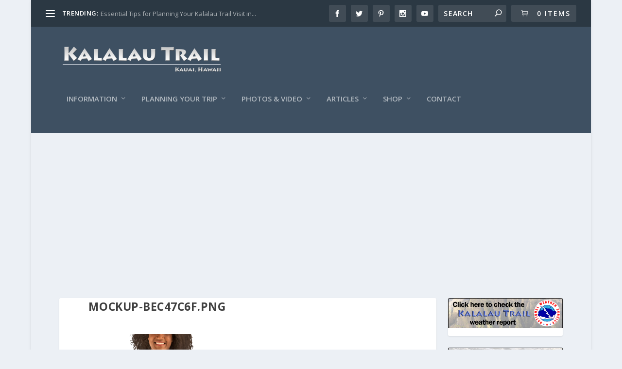

--- FILE ---
content_type: text/html; charset=UTF-8
request_url: https://kalalautrail.com/?attachment_id=5043
body_size: 15704
content:
<!DOCTYPE html>
<!--[if IE 6]>
<html id="ie6" lang="en-US">
<![endif]-->
<!--[if IE 7]>
<html id="ie7" lang="en-US">
<![endif]-->
<!--[if IE 8]>
<html id="ie8" lang="en-US">
<![endif]-->
<!--[if !(IE 6) | !(IE 7) | !(IE 8)  ]><!-->
<html lang="en-US">
<!--<![endif]-->
<head>
	<meta charset="UTF-8" />
			
	<meta http-equiv="X-UA-Compatible" content="IE=edge">
	<link rel="pingback" href="https://kalalautrail.com/xmlrpc.php" />

		<!--[if lt IE 9]>
	<script src="https://kalalautrail.com/wp-content/themes/Extra/scripts/ext/html5.js" type="text/javascript"></script>
	<![endif]-->

	<script type="text/javascript">
		document.documentElement.className = 'js';
	</script>

	<meta name='robots' content='index, follow, max-image-preview:large, max-snippet:-1, max-video-preview:-1' />
<script>window._wca = window._wca || [];</script>
<script type="text/javascript">
			let jqueryParams=[],jQuery=function(r){return jqueryParams=[...jqueryParams,r],jQuery},$=function(r){return jqueryParams=[...jqueryParams,r],$};window.jQuery=jQuery,window.$=jQuery;let customHeadScripts=!1;jQuery.fn=jQuery.prototype={},$.fn=jQuery.prototype={},jQuery.noConflict=function(r){if(window.jQuery)return jQuery=window.jQuery,$=window.jQuery,customHeadScripts=!0,jQuery.noConflict},jQuery.ready=function(r){jqueryParams=[...jqueryParams,r]},$.ready=function(r){jqueryParams=[...jqueryParams,r]},jQuery.load=function(r){jqueryParams=[...jqueryParams,r]},$.load=function(r){jqueryParams=[...jqueryParams,r]},jQuery.fn.ready=function(r){jqueryParams=[...jqueryParams,r]},$.fn.ready=function(r){jqueryParams=[...jqueryParams,r]};</script>
	<!-- This site is optimized with the Yoast SEO Premium plugin v25.7.1 (Yoast SEO v25.7) - https://yoast.com/wordpress/plugins/seo/ -->
	<title>mockup-bec47c6f.png - Kalalau Trail</title>
	<link rel="canonical" href="https://kalalautrail.com/" />
	<meta property="og:locale" content="en_US" />
	<meta property="og:type" content="article" />
	<meta property="og:title" content="mockup-bec47c6f.png - Kalalau Trail" />
	<meta property="og:url" content="https://kalalautrail.com/" />
	<meta property="og:site_name" content="Kalalau Trail" />
	<meta property="article:publisher" content="https://www.facebook.com/kalalautrail/" />
	<meta property="og:image" content="https://kalalautrail.com" />
	<meta property="og:image:width" content="1000" />
	<meta property="og:image:height" content="1000" />
	<meta property="og:image:type" content="image/png" />
	<meta name="twitter:card" content="summary_large_image" />
	<meta name="twitter:site" content="@kalalautrail" />
	<script type="application/ld+json" class="yoast-schema-graph">{"@context":"https://schema.org","@graph":[{"@type":"WebPage","@id":"https://kalalautrail.com/","url":"https://kalalautrail.com/","name":"mockup-bec47c6f.png - Kalalau Trail","isPartOf":{"@id":"https://kalalautrail.com/#website"},"primaryImageOfPage":{"@id":"https://kalalautrail.com/#primaryimage"},"image":{"@id":"https://kalalautrail.com/#primaryimage"},"thumbnailUrl":"https://kalalautrail.com/wp-content/uploads/2020/03/mockup-bec47c6f.png","datePublished":"2020-03-27T21:08:44+00:00","breadcrumb":{"@id":"https://kalalautrail.com/#breadcrumb"},"inLanguage":"en-US","potentialAction":[{"@type":"ReadAction","target":["https://kalalautrail.com/"]}]},{"@type":"ImageObject","inLanguage":"en-US","@id":"https://kalalautrail.com/#primaryimage","url":"https://kalalautrail.com/wp-content/uploads/2020/03/mockup-bec47c6f.png","contentUrl":"https://kalalautrail.com/wp-content/uploads/2020/03/mockup-bec47c6f.png","width":1000,"height":1000},{"@type":"BreadcrumbList","@id":"https://kalalautrail.com/#breadcrumb","itemListElement":[{"@type":"ListItem","position":1,"name":"Home","item":"https://kalalautrail.com/"},{"@type":"ListItem","position":2,"name":"Kalalau Trail Ladies&#8217; short sleeve t-shirt &#8211; Flower design","item":"https://kalalautrail.com/product/ladies-short-sleeve-t-shirt-flower-design/"},{"@type":"ListItem","position":3,"name":"mockup-bec47c6f.png"}]},{"@type":"WebSite","@id":"https://kalalautrail.com/#website","url":"https://kalalautrail.com/","name":"Kalalau Trail","description":"Guide to visiting The Kalalau Trail","publisher":{"@id":"https://kalalautrail.com/#organization"},"potentialAction":[{"@type":"SearchAction","target":{"@type":"EntryPoint","urlTemplate":"https://kalalautrail.com/?s={search_term_string}"},"query-input":{"@type":"PropertyValueSpecification","valueRequired":true,"valueName":"search_term_string"}}],"inLanguage":"en-US"},{"@type":"Organization","@id":"https://kalalautrail.com/#organization","name":"KalalauTrail.com","url":"https://kalalautrail.com/","logo":{"@type":"ImageObject","inLanguage":"en-US","@id":"https://kalalautrail.com/#/schema/logo/image/","url":"https://kalalautrail.com/wp-content/uploads/2019/06/Kalalau-Logo-500.png","contentUrl":"https://kalalautrail.com/wp-content/uploads/2019/06/Kalalau-Logo-500.png","width":500,"height":165,"caption":"KalalauTrail.com"},"image":{"@id":"https://kalalautrail.com/#/schema/logo/image/"},"sameAs":["https://www.facebook.com/kalalautrail/","https://x.com/kalalautrail","https://www.instagram.com/kalalautrail/","https://www.pinterest.com/kalalautrail/"]}]}</script>
	<!-- / Yoast SEO Premium plugin. -->


<link rel='dns-prefetch' href='//stats.wp.com' />
<link rel='dns-prefetch' href='//www.googletagmanager.com' />
<link rel='dns-prefetch' href='//fonts.googleapis.com' />
<link rel='dns-prefetch' href='//pagead2.googlesyndication.com' />
<link rel="alternate" type="application/rss+xml" title="Kalalau Trail &raquo; Feed" href="https://kalalautrail.com/feed/" />
<link rel="alternate" type="application/rss+xml" title="Kalalau Trail &raquo; Comments Feed" href="https://kalalautrail.com/comments/feed/" />
<link rel="alternate" type="application/rss+xml" title="Kalalau Trail &raquo; mockup-bec47c6f.png Comments Feed" href="https://kalalautrail.com/?attachment_id=5043/feed/" />
<meta content="Extra v.4.27.4" name="generator"/><link rel='stylesheet' id='wp-block-library-css' href='https://kalalautrail.com/wp-includes/css/dist/block-library/style.min.css?ver=6.8.3' type='text/css' media='all' />
<style id='wp-block-library-theme-inline-css' type='text/css'>
.wp-block-audio :where(figcaption){color:#555;font-size:13px;text-align:center}.is-dark-theme .wp-block-audio :where(figcaption){color:#ffffffa6}.wp-block-audio{margin:0 0 1em}.wp-block-code{border:1px solid #ccc;border-radius:4px;font-family:Menlo,Consolas,monaco,monospace;padding:.8em 1em}.wp-block-embed :where(figcaption){color:#555;font-size:13px;text-align:center}.is-dark-theme .wp-block-embed :where(figcaption){color:#ffffffa6}.wp-block-embed{margin:0 0 1em}.blocks-gallery-caption{color:#555;font-size:13px;text-align:center}.is-dark-theme .blocks-gallery-caption{color:#ffffffa6}:root :where(.wp-block-image figcaption){color:#555;font-size:13px;text-align:center}.is-dark-theme :root :where(.wp-block-image figcaption){color:#ffffffa6}.wp-block-image{margin:0 0 1em}.wp-block-pullquote{border-bottom:4px solid;border-top:4px solid;color:currentColor;margin-bottom:1.75em}.wp-block-pullquote cite,.wp-block-pullquote footer,.wp-block-pullquote__citation{color:currentColor;font-size:.8125em;font-style:normal;text-transform:uppercase}.wp-block-quote{border-left:.25em solid;margin:0 0 1.75em;padding-left:1em}.wp-block-quote cite,.wp-block-quote footer{color:currentColor;font-size:.8125em;font-style:normal;position:relative}.wp-block-quote:where(.has-text-align-right){border-left:none;border-right:.25em solid;padding-left:0;padding-right:1em}.wp-block-quote:where(.has-text-align-center){border:none;padding-left:0}.wp-block-quote.is-large,.wp-block-quote.is-style-large,.wp-block-quote:where(.is-style-plain){border:none}.wp-block-search .wp-block-search__label{font-weight:700}.wp-block-search__button{border:1px solid #ccc;padding:.375em .625em}:where(.wp-block-group.has-background){padding:1.25em 2.375em}.wp-block-separator.has-css-opacity{opacity:.4}.wp-block-separator{border:none;border-bottom:2px solid;margin-left:auto;margin-right:auto}.wp-block-separator.has-alpha-channel-opacity{opacity:1}.wp-block-separator:not(.is-style-wide):not(.is-style-dots){width:100px}.wp-block-separator.has-background:not(.is-style-dots){border-bottom:none;height:1px}.wp-block-separator.has-background:not(.is-style-wide):not(.is-style-dots){height:2px}.wp-block-table{margin:0 0 1em}.wp-block-table td,.wp-block-table th{word-break:normal}.wp-block-table :where(figcaption){color:#555;font-size:13px;text-align:center}.is-dark-theme .wp-block-table :where(figcaption){color:#ffffffa6}.wp-block-video :where(figcaption){color:#555;font-size:13px;text-align:center}.is-dark-theme .wp-block-video :where(figcaption){color:#ffffffa6}.wp-block-video{margin:0 0 1em}:root :where(.wp-block-template-part.has-background){margin-bottom:0;margin-top:0;padding:1.25em 2.375em}
</style>
<link rel='stylesheet' id='mediaelement-css' href='https://kalalautrail.com/wp-includes/js/mediaelement/mediaelementplayer-legacy.min.css?ver=4.2.17' type='text/css' media='all' />
<link rel='stylesheet' id='wp-mediaelement-css' href='https://kalalautrail.com/wp-includes/js/mediaelement/wp-mediaelement.min.css?ver=6.8.3' type='text/css' media='all' />
<style id='jetpack-sharing-buttons-style-inline-css' type='text/css'>
.jetpack-sharing-buttons__services-list{display:flex;flex-direction:row;flex-wrap:wrap;gap:0;list-style-type:none;margin:5px;padding:0}.jetpack-sharing-buttons__services-list.has-small-icon-size{font-size:12px}.jetpack-sharing-buttons__services-list.has-normal-icon-size{font-size:16px}.jetpack-sharing-buttons__services-list.has-large-icon-size{font-size:24px}.jetpack-sharing-buttons__services-list.has-huge-icon-size{font-size:36px}@media print{.jetpack-sharing-buttons__services-list{display:none!important}}.editor-styles-wrapper .wp-block-jetpack-sharing-buttons{gap:0;padding-inline-start:0}ul.jetpack-sharing-buttons__services-list.has-background{padding:1.25em 2.375em}
</style>
<style id='global-styles-inline-css' type='text/css'>
:root{--wp--preset--aspect-ratio--square: 1;--wp--preset--aspect-ratio--4-3: 4/3;--wp--preset--aspect-ratio--3-4: 3/4;--wp--preset--aspect-ratio--3-2: 3/2;--wp--preset--aspect-ratio--2-3: 2/3;--wp--preset--aspect-ratio--16-9: 16/9;--wp--preset--aspect-ratio--9-16: 9/16;--wp--preset--color--black: #000000;--wp--preset--color--cyan-bluish-gray: #abb8c3;--wp--preset--color--white: #ffffff;--wp--preset--color--pale-pink: #f78da7;--wp--preset--color--vivid-red: #cf2e2e;--wp--preset--color--luminous-vivid-orange: #ff6900;--wp--preset--color--luminous-vivid-amber: #fcb900;--wp--preset--color--light-green-cyan: #7bdcb5;--wp--preset--color--vivid-green-cyan: #00d084;--wp--preset--color--pale-cyan-blue: #8ed1fc;--wp--preset--color--vivid-cyan-blue: #0693e3;--wp--preset--color--vivid-purple: #9b51e0;--wp--preset--gradient--vivid-cyan-blue-to-vivid-purple: linear-gradient(135deg,rgba(6,147,227,1) 0%,rgb(155,81,224) 100%);--wp--preset--gradient--light-green-cyan-to-vivid-green-cyan: linear-gradient(135deg,rgb(122,220,180) 0%,rgb(0,208,130) 100%);--wp--preset--gradient--luminous-vivid-amber-to-luminous-vivid-orange: linear-gradient(135deg,rgba(252,185,0,1) 0%,rgba(255,105,0,1) 100%);--wp--preset--gradient--luminous-vivid-orange-to-vivid-red: linear-gradient(135deg,rgba(255,105,0,1) 0%,rgb(207,46,46) 100%);--wp--preset--gradient--very-light-gray-to-cyan-bluish-gray: linear-gradient(135deg,rgb(238,238,238) 0%,rgb(169,184,195) 100%);--wp--preset--gradient--cool-to-warm-spectrum: linear-gradient(135deg,rgb(74,234,220) 0%,rgb(151,120,209) 20%,rgb(207,42,186) 40%,rgb(238,44,130) 60%,rgb(251,105,98) 80%,rgb(254,248,76) 100%);--wp--preset--gradient--blush-light-purple: linear-gradient(135deg,rgb(255,206,236) 0%,rgb(152,150,240) 100%);--wp--preset--gradient--blush-bordeaux: linear-gradient(135deg,rgb(254,205,165) 0%,rgb(254,45,45) 50%,rgb(107,0,62) 100%);--wp--preset--gradient--luminous-dusk: linear-gradient(135deg,rgb(255,203,112) 0%,rgb(199,81,192) 50%,rgb(65,88,208) 100%);--wp--preset--gradient--pale-ocean: linear-gradient(135deg,rgb(255,245,203) 0%,rgb(182,227,212) 50%,rgb(51,167,181) 100%);--wp--preset--gradient--electric-grass: linear-gradient(135deg,rgb(202,248,128) 0%,rgb(113,206,126) 100%);--wp--preset--gradient--midnight: linear-gradient(135deg,rgb(2,3,129) 0%,rgb(40,116,252) 100%);--wp--preset--font-size--small: 13px;--wp--preset--font-size--medium: 20px;--wp--preset--font-size--large: 36px;--wp--preset--font-size--x-large: 42px;--wp--preset--spacing--20: 0.44rem;--wp--preset--spacing--30: 0.67rem;--wp--preset--spacing--40: 1rem;--wp--preset--spacing--50: 1.5rem;--wp--preset--spacing--60: 2.25rem;--wp--preset--spacing--70: 3.38rem;--wp--preset--spacing--80: 5.06rem;--wp--preset--shadow--natural: 6px 6px 9px rgba(0, 0, 0, 0.2);--wp--preset--shadow--deep: 12px 12px 50px rgba(0, 0, 0, 0.4);--wp--preset--shadow--sharp: 6px 6px 0px rgba(0, 0, 0, 0.2);--wp--preset--shadow--outlined: 6px 6px 0px -3px rgba(255, 255, 255, 1), 6px 6px rgba(0, 0, 0, 1);--wp--preset--shadow--crisp: 6px 6px 0px rgba(0, 0, 0, 1);}:root { --wp--style--global--content-size: 856px;--wp--style--global--wide-size: 1280px; }:where(body) { margin: 0; }.wp-site-blocks > .alignleft { float: left; margin-right: 2em; }.wp-site-blocks > .alignright { float: right; margin-left: 2em; }.wp-site-blocks > .aligncenter { justify-content: center; margin-left: auto; margin-right: auto; }:where(.is-layout-flex){gap: 0.5em;}:where(.is-layout-grid){gap: 0.5em;}.is-layout-flow > .alignleft{float: left;margin-inline-start: 0;margin-inline-end: 2em;}.is-layout-flow > .alignright{float: right;margin-inline-start: 2em;margin-inline-end: 0;}.is-layout-flow > .aligncenter{margin-left: auto !important;margin-right: auto !important;}.is-layout-constrained > .alignleft{float: left;margin-inline-start: 0;margin-inline-end: 2em;}.is-layout-constrained > .alignright{float: right;margin-inline-start: 2em;margin-inline-end: 0;}.is-layout-constrained > .aligncenter{margin-left: auto !important;margin-right: auto !important;}.is-layout-constrained > :where(:not(.alignleft):not(.alignright):not(.alignfull)){max-width: var(--wp--style--global--content-size);margin-left: auto !important;margin-right: auto !important;}.is-layout-constrained > .alignwide{max-width: var(--wp--style--global--wide-size);}body .is-layout-flex{display: flex;}.is-layout-flex{flex-wrap: wrap;align-items: center;}.is-layout-flex > :is(*, div){margin: 0;}body .is-layout-grid{display: grid;}.is-layout-grid > :is(*, div){margin: 0;}body{padding-top: 0px;padding-right: 0px;padding-bottom: 0px;padding-left: 0px;}:root :where(.wp-element-button, .wp-block-button__link){background-color: #32373c;border-width: 0;color: #fff;font-family: inherit;font-size: inherit;line-height: inherit;padding: calc(0.667em + 2px) calc(1.333em + 2px);text-decoration: none;}.has-black-color{color: var(--wp--preset--color--black) !important;}.has-cyan-bluish-gray-color{color: var(--wp--preset--color--cyan-bluish-gray) !important;}.has-white-color{color: var(--wp--preset--color--white) !important;}.has-pale-pink-color{color: var(--wp--preset--color--pale-pink) !important;}.has-vivid-red-color{color: var(--wp--preset--color--vivid-red) !important;}.has-luminous-vivid-orange-color{color: var(--wp--preset--color--luminous-vivid-orange) !important;}.has-luminous-vivid-amber-color{color: var(--wp--preset--color--luminous-vivid-amber) !important;}.has-light-green-cyan-color{color: var(--wp--preset--color--light-green-cyan) !important;}.has-vivid-green-cyan-color{color: var(--wp--preset--color--vivid-green-cyan) !important;}.has-pale-cyan-blue-color{color: var(--wp--preset--color--pale-cyan-blue) !important;}.has-vivid-cyan-blue-color{color: var(--wp--preset--color--vivid-cyan-blue) !important;}.has-vivid-purple-color{color: var(--wp--preset--color--vivid-purple) !important;}.has-black-background-color{background-color: var(--wp--preset--color--black) !important;}.has-cyan-bluish-gray-background-color{background-color: var(--wp--preset--color--cyan-bluish-gray) !important;}.has-white-background-color{background-color: var(--wp--preset--color--white) !important;}.has-pale-pink-background-color{background-color: var(--wp--preset--color--pale-pink) !important;}.has-vivid-red-background-color{background-color: var(--wp--preset--color--vivid-red) !important;}.has-luminous-vivid-orange-background-color{background-color: var(--wp--preset--color--luminous-vivid-orange) !important;}.has-luminous-vivid-amber-background-color{background-color: var(--wp--preset--color--luminous-vivid-amber) !important;}.has-light-green-cyan-background-color{background-color: var(--wp--preset--color--light-green-cyan) !important;}.has-vivid-green-cyan-background-color{background-color: var(--wp--preset--color--vivid-green-cyan) !important;}.has-pale-cyan-blue-background-color{background-color: var(--wp--preset--color--pale-cyan-blue) !important;}.has-vivid-cyan-blue-background-color{background-color: var(--wp--preset--color--vivid-cyan-blue) !important;}.has-vivid-purple-background-color{background-color: var(--wp--preset--color--vivid-purple) !important;}.has-black-border-color{border-color: var(--wp--preset--color--black) !important;}.has-cyan-bluish-gray-border-color{border-color: var(--wp--preset--color--cyan-bluish-gray) !important;}.has-white-border-color{border-color: var(--wp--preset--color--white) !important;}.has-pale-pink-border-color{border-color: var(--wp--preset--color--pale-pink) !important;}.has-vivid-red-border-color{border-color: var(--wp--preset--color--vivid-red) !important;}.has-luminous-vivid-orange-border-color{border-color: var(--wp--preset--color--luminous-vivid-orange) !important;}.has-luminous-vivid-amber-border-color{border-color: var(--wp--preset--color--luminous-vivid-amber) !important;}.has-light-green-cyan-border-color{border-color: var(--wp--preset--color--light-green-cyan) !important;}.has-vivid-green-cyan-border-color{border-color: var(--wp--preset--color--vivid-green-cyan) !important;}.has-pale-cyan-blue-border-color{border-color: var(--wp--preset--color--pale-cyan-blue) !important;}.has-vivid-cyan-blue-border-color{border-color: var(--wp--preset--color--vivid-cyan-blue) !important;}.has-vivid-purple-border-color{border-color: var(--wp--preset--color--vivid-purple) !important;}.has-vivid-cyan-blue-to-vivid-purple-gradient-background{background: var(--wp--preset--gradient--vivid-cyan-blue-to-vivid-purple) !important;}.has-light-green-cyan-to-vivid-green-cyan-gradient-background{background: var(--wp--preset--gradient--light-green-cyan-to-vivid-green-cyan) !important;}.has-luminous-vivid-amber-to-luminous-vivid-orange-gradient-background{background: var(--wp--preset--gradient--luminous-vivid-amber-to-luminous-vivid-orange) !important;}.has-luminous-vivid-orange-to-vivid-red-gradient-background{background: var(--wp--preset--gradient--luminous-vivid-orange-to-vivid-red) !important;}.has-very-light-gray-to-cyan-bluish-gray-gradient-background{background: var(--wp--preset--gradient--very-light-gray-to-cyan-bluish-gray) !important;}.has-cool-to-warm-spectrum-gradient-background{background: var(--wp--preset--gradient--cool-to-warm-spectrum) !important;}.has-blush-light-purple-gradient-background{background: var(--wp--preset--gradient--blush-light-purple) !important;}.has-blush-bordeaux-gradient-background{background: var(--wp--preset--gradient--blush-bordeaux) !important;}.has-luminous-dusk-gradient-background{background: var(--wp--preset--gradient--luminous-dusk) !important;}.has-pale-ocean-gradient-background{background: var(--wp--preset--gradient--pale-ocean) !important;}.has-electric-grass-gradient-background{background: var(--wp--preset--gradient--electric-grass) !important;}.has-midnight-gradient-background{background: var(--wp--preset--gradient--midnight) !important;}.has-small-font-size{font-size: var(--wp--preset--font-size--small) !important;}.has-medium-font-size{font-size: var(--wp--preset--font-size--medium) !important;}.has-large-font-size{font-size: var(--wp--preset--font-size--large) !important;}.has-x-large-font-size{font-size: var(--wp--preset--font-size--x-large) !important;}
:where(.wp-block-post-template.is-layout-flex){gap: 1.25em;}:where(.wp-block-post-template.is-layout-grid){gap: 1.25em;}
:where(.wp-block-columns.is-layout-flex){gap: 2em;}:where(.wp-block-columns.is-layout-grid){gap: 2em;}
:root :where(.wp-block-pullquote){font-size: 1.5em;line-height: 1.6;}
</style>
<style id='dominant-color-styles-inline-css' type='text/css'>
img[data-dominant-color]:not(.has-transparency) { background-color: var(--dominant-color); }
</style>
<link rel='stylesheet' id='woocommerce-layout-css' href='https://kalalautrail.com/wp-content/plugins/woocommerce/assets/css/woocommerce-layout.css?ver=10.1.1' type='text/css' media='all' />
<style id='woocommerce-layout-inline-css' type='text/css'>

	.infinite-scroll .woocommerce-pagination {
		display: none;
	}
</style>
<link rel='stylesheet' id='woocommerce-smallscreen-css' href='https://kalalautrail.com/wp-content/plugins/woocommerce/assets/css/woocommerce-smallscreen.css?ver=10.1.1' type='text/css' media='only screen and (max-width: 768px)' />
<link rel='stylesheet' id='woocommerce-general-css' href='https://kalalautrail.com/wp-content/plugins/woocommerce/assets/css/woocommerce.css?ver=10.1.1' type='text/css' media='all' />
<style id='woocommerce-inline-inline-css' type='text/css'>
.woocommerce form .form-row .required { visibility: visible; }
</style>
<link rel='stylesheet' id='brands-styles-css' href='https://kalalautrail.com/wp-content/plugins/woocommerce/assets/css/brands.css?ver=10.1.1' type='text/css' media='all' />
<link crossorigin="anonymous" rel='stylesheet' id='extra-fonts-css' href='https://fonts.googleapis.com/css?family=Open+Sans:300italic,400italic,600italic,700italic,800italic,400,300,600,700,800&#038;subset=latin,latin-ext' type='text/css' media='all' />
<link rel='stylesheet' id='extra-style-css' href='https://kalalautrail.com/wp-content/themes/Extra/style.min.css?ver=4.27.4' type='text/css' media='all' />
<link rel='stylesheet' id='extra-dynamic-css' href='https://kalalautrail.com/wp-content/et-cache/5043/et-extra-dynamic-5043.css?ver=1745316638' type='text/css' media='all' />
<script type="text/javascript" id="web-worker-offloading-js-before">
/* <![CDATA[ */
window.partytown = {...(window.partytown || {}), ...{"lib":"\/wp-content\/plugins\/web-worker-offloading\/build\/","globalFns":["gtag","wp_has_consent","gtag"],"forward":["dataLayer.push","gtag","dataLayer.push","gtag"],"mainWindowAccessors":["_googlesitekitConsentCategoryMap","_googlesitekitConsents","wp_consent_type","wp_fallback_consent_type","wp_has_consent","waitfor_consent_hook"]}};
/* ]]> */
</script>
<script type="text/javascript" id="web-worker-offloading-js-after">
/* <![CDATA[ */
/* Partytown 0.10.2-dev1727590485751 - MIT builder.io */
const t={preserveBehavior:!1},e=e=>{if("string"==typeof e)return[e,t];const[n,r=t]=e;return[n,{...t,...r}]},n=Object.freeze((()=>{const t=new Set;let e=[];do{Object.getOwnPropertyNames(e).forEach((n=>{"function"==typeof e[n]&&t.add(n)}))}while((e=Object.getPrototypeOf(e))!==Object.prototype);return Array.from(t)})());!function(t,r,o,i,a,s,c,d,l,p,u=t,f){function h(){f||(f=1,"/"==(c=(s.lib||"/~partytown/")+(s.debug?"debug/":""))[0]&&(l=r.querySelectorAll('script[type="text/partytown"]'),i!=t?i.dispatchEvent(new CustomEvent("pt1",{detail:t})):(d=setTimeout(v,999999999),r.addEventListener("pt0",w),a?y(1):o.serviceWorker?o.serviceWorker.register(c+(s.swPath||"partytown-sw.js"),{scope:c}).then((function(t){t.active?y():t.installing&&t.installing.addEventListener("statechange",(function(t){"activated"==t.target.state&&y()}))}),console.error):v())))}function y(e){p=r.createElement(e?"script":"iframe"),t._pttab=Date.now(),e||(p.style.display="block",p.style.width="0",p.style.height="0",p.style.border="0",p.style.visibility="hidden",p.setAttribute("aria-hidden",!0)),p.src=c+"partytown-"+(e?"atomics.js?v=0.10.2-dev1727590485751":"sandbox-sw.html?"+t._pttab),r.querySelector(s.sandboxParent||"body").appendChild(p)}function v(n,o){for(w(),i==t&&(s.forward||[]).map((function(n){const[r]=e(n);delete t[r.split(".")[0]]})),n=0;n<l.length;n++)(o=r.createElement("script")).innerHTML=l[n].innerHTML,o.nonce=s.nonce,r.head.appendChild(o);p&&p.parentNode.removeChild(p)}function w(){clearTimeout(d)}s=t.partytown||{},i==t&&(s.forward||[]).map((function(r){const[o,{preserveBehavior:i}]=e(r);u=t,o.split(".").map((function(e,r,o){var a;u=u[o[r]]=r+1<o.length?u[o[r]]||(a=o[r+1],n.includes(a)?[]:{}):(()=>{let e=null;if(i){const{methodOrProperty:n,thisObject:r}=((t,e)=>{let n=t;for(let t=0;t<e.length-1;t+=1)n=n[e[t]];return{thisObject:n,methodOrProperty:e.length>0?n[e[e.length-1]]:void 0}})(t,o);"function"==typeof n&&(e=(...t)=>n.apply(r,...t))}return function(){let n;return e&&(n=e(arguments)),(t._ptf=t._ptf||[]).push(o,arguments),n}})()}))})),"complete"==r.readyState?h():(t.addEventListener("DOMContentLoaded",h),t.addEventListener("load",h))}(window,document,navigator,top,window.crossOriginIsolated);
/* ]]> */
</script>
<script type="text/javascript" src="https://kalalautrail.com/wp-includes/js/jquery/jquery.min.js?ver=3.7.1" id="jquery-core-js"></script>
<script type="text/javascript" src="https://kalalautrail.com/wp-includes/js/jquery/jquery-migrate.min.js?ver=3.4.1" id="jquery-migrate-js"></script>
<script type="text/javascript" id="jquery-js-after">
/* <![CDATA[ */
jqueryParams.length&&$.each(jqueryParams,function(e,r){if("function"==typeof r){var n=String(r);n.replace("$","jQuery");var a=new Function("return "+n)();$(document).ready(a)}});
/* ]]> */
</script>
<script type="text/javascript" src="https://kalalautrail.com/wp-content/plugins/woocommerce/assets/js/jquery-blockui/jquery.blockUI.min.js?ver=2.7.0-wc.10.1.1" id="jquery-blockui-js" defer="defer" data-wp-strategy="defer"></script>
<script type="text/javascript" id="wc-add-to-cart-js-extra">
/* <![CDATA[ */
var wc_add_to_cart_params = {"ajax_url":"\/wp-admin\/admin-ajax.php","wc_ajax_url":"\/?wc-ajax=%%endpoint%%","i18n_view_cart":"View cart","cart_url":"https:\/\/kalalautrail.com\/cart\/","is_cart":"","cart_redirect_after_add":"no"};
/* ]]> */
</script>
<script type="text/javascript" src="https://kalalautrail.com/wp-content/plugins/woocommerce/assets/js/frontend/add-to-cart.min.js?ver=10.1.1" id="wc-add-to-cart-js" defer="defer" data-wp-strategy="defer"></script>
<script type="text/javascript" src="https://kalalautrail.com/wp-content/plugins/woocommerce/assets/js/js-cookie/js.cookie.min.js?ver=2.1.4-wc.10.1.1" id="js-cookie-js" defer="defer" data-wp-strategy="defer"></script>
<script type="text/javascript" id="woocommerce-js-extra">
/* <![CDATA[ */
var woocommerce_params = {"ajax_url":"\/wp-admin\/admin-ajax.php","wc_ajax_url":"\/?wc-ajax=%%endpoint%%","i18n_password_show":"Show password","i18n_password_hide":"Hide password"};
/* ]]> */
</script>
<script type="text/javascript" src="https://kalalautrail.com/wp-content/plugins/woocommerce/assets/js/frontend/woocommerce.min.js?ver=10.1.1" id="woocommerce-js" defer="defer" data-wp-strategy="defer"></script>
<script type="text/javascript" id="WCPAY_ASSETS-js-extra">
/* <![CDATA[ */
var wcpayAssets = {"url":"https:\/\/kalalautrail.com\/wp-content\/plugins\/woocommerce-payments\/dist\/"};
/* ]]> */
</script>
<script type="text/javascript" src="https://stats.wp.com/s-202549.js" id="woocommerce-analytics-js" defer="defer" data-wp-strategy="defer"></script>

<!-- Google tag (gtag.js) snippet added by Site Kit -->
<!-- Google Analytics snippet added by Site Kit -->
<script type="text/partytown" src="https://www.googletagmanager.com/gtag/js?id=G-3B395LN7ZH" id="google_gtagjs-js" async></script>
<script type="text/partytown" id="google_gtagjs-js-after">
/* <![CDATA[ */
window.dataLayer = window.dataLayer || [];function gtag(){dataLayer.push(arguments);}
gtag("set","linker",{"domains":["kalalautrail.com"]});
gtag("js", new Date());
gtag("set", "developer_id.dZTNiMT", true);
gtag("config", "G-3B395LN7ZH");
/* ]]> */
</script>
<link rel="https://api.w.org/" href="https://kalalautrail.com/wp-json/" /><link rel="alternate" title="JSON" type="application/json" href="https://kalalautrail.com/wp-json/wp/v2/media/5043" /><link rel="EditURI" type="application/rsd+xml" title="RSD" href="https://kalalautrail.com/xmlrpc.php?rsd" />
<meta name="generator" content="WordPress 6.8.3" />
<meta name="generator" content="WooCommerce 10.1.1" />
<link rel='shortlink' href='https://kalalautrail.com/?p=5043' />
<link rel="alternate" title="oEmbed (JSON)" type="application/json+oembed" href="https://kalalautrail.com/wp-json/oembed/1.0/embed?url=https%3A%2F%2Fkalalautrail.com%2F%3Fattachment_id%3D5043" />
<link rel="alternate" title="oEmbed (XML)" type="text/xml+oembed" href="https://kalalautrail.com/wp-json/oembed/1.0/embed?url=https%3A%2F%2Fkalalautrail.com%2F%3Fattachment_id%3D5043&#038;format=xml" />
<meta name="generator" content="auto-sizes 1.6.0">
<meta name="generator" content="dominant-color-images 1.2.0">
<meta name="generator" content="Site Kit by Google 1.159.0" /><meta name="generator" content="performance-lab 3.9.0; plugins: auto-sizes, dominant-color-images, embed-optimizer, image-prioritizer, speculation-rules, web-worker-offloading, webp-uploads">
<meta name="generator" content="web-worker-offloading 0.2.0">
<meta name="generator" content="webp-uploads 2.5.1">
	<style>img#wpstats{display:none}</style>
		<!-- Google site verification - Google for WooCommerce -->
<meta name="google-site-verification" content="a3O-z4b9miYmKUda_2NV9GlRPbs5xvLx6VQqghExPm8" />
<meta name="viewport" content="width=device-width, initial-scale=1.0, maximum-scale=1.0, user-scalable=1" /><meta name="generator" content="speculation-rules 1.5.0">
	<noscript><style>.woocommerce-product-gallery{ opacity: 1 !important; }</style></noscript>
	
<!-- Google AdSense meta tags added by Site Kit -->
<meta name="google-adsense-platform-account" content="ca-host-pub-2644536267352236">
<meta name="google-adsense-platform-domain" content="sitekit.withgoogle.com">
<!-- End Google AdSense meta tags added by Site Kit -->
<meta name="generator" content="optimization-detective 1.0.0-beta3">
			<script  type="text/javascript">
				!function(f,b,e,v,n,t,s){if(f.fbq)return;n=f.fbq=function(){n.callMethod?
					n.callMethod.apply(n,arguments):n.queue.push(arguments)};if(!f._fbq)f._fbq=n;
					n.push=n;n.loaded=!0;n.version='2.0';n.queue=[];t=b.createElement(e);t.async=!0;
					t.src=v;s=b.getElementsByTagName(e)[0];s.parentNode.insertBefore(t,s)}(window,
					document,'script','https://connect.facebook.net/en_US/fbevents.js');
			</script>
			<!-- WooCommerce Facebook Integration Begin -->
			<script  type="text/javascript">

				fbq('init', '388017675788024', {}, {
    "agent": "woocommerce_7-10.1.1-3.5.6"
});

				document.addEventListener( 'DOMContentLoaded', function() {
					// Insert placeholder for events injected when a product is added to the cart through AJAX.
					document.body.insertAdjacentHTML( 'beforeend', '<div class=\"wc-facebook-pixel-event-placeholder\"></div>' );
				}, false );

			</script>
			<!-- WooCommerce Facebook Integration End -->
			<meta name="generator" content="embed-optimizer 1.0.0-beta2">
<meta name="generator" content="image-prioritizer 1.0.0-beta2">
<link rel="amphtml" href="https://kalalautrail.com/?attachment_id=5043&#038;amp">
<!-- Google AdSense snippet added by Site Kit -->
<script type="text/javascript" async="async" src="https://pagead2.googlesyndication.com/pagead/js/adsbygoogle.js?client=ca-pub-0678290220179110&amp;host=ca-host-pub-2644536267352236" crossorigin="anonymous"></script>

<!-- End Google AdSense snippet added by Site Kit -->
<script>
	jQuery(function($){
		$('#footer-info').html('© Copyright 2024, All Rights Reserved  | KalalauTrial.com');
	});
</script>

<script async custom-element="amp-auto-ads" src="https://cdn.ampproject.org/v0/amp-auto-ads-0.1.js">
</script><link rel="icon" href="https://kalalautrail.com/wp-content/uploads/2017/06/cropped-icon-32x32.png" sizes="32x32" />
<link rel="icon" href="https://kalalautrail.com/wp-content/uploads/2017/06/cropped-icon-192x192.png" sizes="192x192" />
<link rel="apple-touch-icon" href="https://kalalautrail.com/wp-content/uploads/2017/06/cropped-icon-180x180.png" />
<meta name="msapplication-TileImage" content="https://kalalautrail.com/wp-content/uploads/2017/06/cropped-icon-270x270.png" />
<link rel="stylesheet" id="et-extra-customizer-global-cached-inline-styles" href="https://kalalautrail.com/wp-content/et-cache/global/et-extra-customizer-global.min.css?ver=1745287974" /><style id="et-critical-inline-css"></style>
</head>
<body class="attachment wp-singular attachment-template-default single single-attachment postid-5043 attachmentid-5043 attachment-png wp-theme-Extra theme-Extra woocommerce-no-js et_extra et_fullwidth_secondary_nav et_fixed_nav boxed_layout et_pb_gutters3 et_primary_nav_dropdown_animation_Default et_secondary_nav_dropdown_animation_Default with_sidebar with_sidebar_right et_includes_sidebar et-db">
	<div id="page-container" class="page-container">
				<!-- Header -->
		<header class="header left-right">
						<!-- #top-header -->
			<div id="top-header" style="">
				<div class="container">

					<!-- Secondary Nav -->
											<div id="et-secondary-nav" class="et-trending">
						
							<!-- ET Trending -->
							<div id="et-trending">

								<!-- ET Trending Button -->
								<a id="et-trending-button" href="#" title="">
									<span></span>
									<span></span>
									<span></span>
								</a>

								<!-- ET Trending Label -->
								<h4 id="et-trending-label">
									TRENDING:								</h4>

								<!-- ET Trending Post Loop -->
								<div id='et-trending-container'>
																											<div id="et-trending-post-8531" class="et-trending-post et-trending-latest">
											<a href="https://kalalautrail.com/if-you-want-to-visit-the-kalalau-trail-in-2025-read-this/">Essential Tips for Planning Your Kalalau Trail Visit in...</a>
										</div>
																			<div id="et-trending-post-8562" class="et-trending-post">
											<a href="https://kalalautrail.com/facing-fear-on-steep-cliff-edges-sketchbook-diaries-backpacking-the-napali-coast-hawaii/">Facing Fear on Steep Cliff Edges &#8211; Sketchbook Dia...</a>
										</div>
																			<div id="et-trending-post-8554" class="et-trending-post">
											<a href="https://kalalautrail.com/to-kalalau-and-back-in-one-day-trail-report/">To Kalalau and Back in One Day &#8211; Trail Report</a>
										</div>
																			<div id="et-trending-post-7635" class="et-trending-post">
											<a href="https://kalalautrail.com/capturing-great-photos-of-kalalau-the-napali-coast-kauai/">Capturing Great Photos of Kalalau, The Nāpali Coast &am...</a>
										</div>
																			<div id="et-trending-post-7608" class="et-trending-post">
											<a href="https://kalalautrail.com/preparing-to-hike-the-famous-kalalau-trail/">Preparing to hike the famous Kalalau Trail.</a>
										</div>
																			<div id="et-trending-post-1156" class="et-trending-post">
											<a href="https://kalalautrail.com/danger_of_swollen_streams_along_the_kalalau_trail/">The Danger of Swollen Streams</a>
										</div>
																			<div id="et-trending-post-4081" class="et-trending-post">
											<a href="https://kalalautrail.com/kalalau-trail-is-now-open/">Kalalau Trail is Now Open But There Are Changes</a>
										</div>
																			<div id="et-trending-post-4761" class="et-trending-post">
											<a href="https://kalalautrail.com/do-i-need-a-permit/">Do I need a Permit?</a>
										</div>
																			<div id="et-trending-post-980" class="et-trending-post">
											<a href="https://kalalautrail.com/should-you-hike-the-dangerous-kalalau-trail/">Should You Hike the Dangerous Kalalau Trail?</a>
										</div>
																									</div>
							</div>
							
												</div>
					
					<!-- #et-info -->
					<div id="et-info">

						
						<!-- .et-extra-social-icons -->
						<ul class="et-extra-social-icons" style="">
																																														<li class="et-extra-social-icon facebook">
									<a href="https://facebook.com/kalalautrail" class="et-extra-icon et-extra-icon-background-hover et-extra-icon-facebook"></a>
								</li>
																																															<li class="et-extra-social-icon twitter">
									<a href="https://twitter.com/kalalautrail" class="et-extra-icon et-extra-icon-background-hover et-extra-icon-twitter"></a>
								</li>
																																																																														<li class="et-extra-social-icon pinterest">
									<a href="http://pinterest.com/kalalautrail" class="et-extra-icon et-extra-icon-background-hover et-extra-icon-pinterest"></a>
								</li>
																																																																																																																																												<li class="et-extra-social-icon instagram">
									<a href="https://instagram.com/kalalautrail" class="et-extra-icon et-extra-icon-background-hover et-extra-icon-instagram"></a>
								</li>
																																																																																																																																																																																																																																																																								<li class="et-extra-social-icon youtube">
									<a href="https://youtube.com/kalalautrail" class="et-extra-icon et-extra-icon-background-hover et-extra-icon-youtube"></a>
								</li>
																																																																																																																																																																																</ul>
						
						<!-- .et-top-search -->
												<div class="et-top-search" style="">
							<form role="search" class="et-search-form" method="get" action="https://kalalautrail.com/">
			<input type="search" class="et-search-field" placeholder="Search" value="" name="s" title="Search for:" />
			<button class="et-search-submit"></button>
		</form>						</div>
						
						<!-- cart -->
												<span class="et-top-cart-total" style="">
							<a href="https://kalalautrail.com/cart/" class="et-cart" title="0 Items in Cart">
				<span>0 Items</span>
			</a>						</span>
											</div>
				</div><!-- /.container -->
			</div><!-- /#top-header -->

			
			<!-- Main Header -->
			<div id="main-header-wrapper">
				<div id="main-header" data-fixed-height="60">
					<div class="container">
					<!-- ET Ad -->
						
						
						<!-- Logo -->
						<a class="logo" href="https://kalalautrail.com/" data-fixed-height="80">
							<img data-od-unknown-tag data-od-xpath="/HTML/BODY/DIV[@id=&#039;page-container&#039;]/*[1][self::HEADER]/*[2][self::DIV]/*[1][self::DIV]/*[1][self::DIV]/*[1][self::A]/*[1][self::IMG]" src="https://kalalautrail.com/wp-content/uploads/2023/07/Kalalau-Trail-Logo-1000.png" width="1000" height="222" alt="Kalalau Trail" id="logo" />
						</a>

						
						<!-- ET Navigation -->
						<div id="et-navigation">
							<ul id="et-menu" class="nav"><li id="menu-item-2848" class="menu-item menu-item-type-post_type menu-item-object-page menu-item-has-children menu-item-2848"><a href="https://kalalautrail.com/information/">Information</a>
<ul class="sub-menu">
	<li id="menu-item-8901" class="menu-item menu-item-type-post_type menu-item-object-post menu-item-8901"><a href="https://kalalautrail.com/if-you-want-to-visit-the-kalalau-trail-in-2025-read-this/">Read This First!</a></li>
	<li id="menu-item-2862" class="menu-item menu-item-type-post_type menu-item-object-page menu-item-2862"><a href="https://kalalautrail.com/information/">Trail Information</a></li>
	<li id="menu-item-2849" class="menu-item menu-item-type-post_type menu-item-object-page menu-item-2849"><a href="https://kalalautrail.com/information/permits/">Permits</a></li>
	<li id="menu-item-4412" class="menu-item menu-item-type-post_type menu-item-object-page menu-item-4412"><a href="https://kalalautrail.com/day-use/">Hā’ena State Park Day-Use</a></li>
	<li id="menu-item-2850" class="menu-item menu-item-type-post_type menu-item-object-page menu-item-2850"><a href="https://kalalautrail.com/information/hunting/">Hunting</a></li>
	<li id="menu-item-2852" class="menu-item menu-item-type-post_type menu-item-object-page menu-item-2852"><a href="https://kalalautrail.com/information/safety/">Safety</a></li>
	<li id="menu-item-7808" class="menu-item menu-item-type-post_type menu-item-object-page menu-item-7808"><a href="https://kalalautrail.com/faq/">FAQ</a></li>
</ul>
</li>
<li id="menu-item-2860" class="menu-item menu-item-type-post_type menu-item-object-page menu-item-has-children menu-item-2860"><a href="https://kalalautrail.com/planning-your-trip/transportation/">Planning your Trip</a>
<ul class="sub-menu">
	<li id="menu-item-4772" class="menu-item menu-item-type-post_type menu-item-object-post menu-item-4772"><a href="https://kalalautrail.com/do-i-need-a-permit/">Do I need a Permit?</a></li>
	<li id="menu-item-2853" class="menu-item menu-item-type-post_type menu-item-object-page menu-item-2853"><a href="https://kalalautrail.com/planning-your-trip/transportation/">Transportation</a></li>
	<li id="menu-item-2854" class="menu-item menu-item-type-post_type menu-item-object-page menu-item-2854"><a href="https://kalalautrail.com/planning-your-trip/gear/">Gear</a></li>
	<li id="menu-item-2855" class="menu-item menu-item-type-post_type menu-item-object-page menu-item-2855"><a href="https://kalalautrail.com/planning-your-trip/flights/">Flights</a></li>
	<li id="menu-item-2856" class="menu-item menu-item-type-post_type menu-item-object-page menu-item-2856"><a href="https://kalalautrail.com/planning-your-trip/things-to-do-on-kauai/">Things to do on Kauai</a></li>
	<li id="menu-item-2857" class="menu-item menu-item-type-post_type menu-item-object-page menu-item-2857"><a href="https://kalalautrail.com/planning-your-trip/places-to-stay-on-kauai/">Places to stay on Kauai</a></li>
</ul>
</li>
<li id="menu-item-2859" class="menu-item menu-item-type-post_type menu-item-object-page menu-item-has-children menu-item-2859"><a href="https://kalalautrail.com/photos/">Photos &#038; Video</a>
<ul class="sub-menu">
	<li id="menu-item-4552" class="menu-item menu-item-type-taxonomy menu-item-object-category menu-item-4552"><a href="https://kalalautrail.com/category/photos/">Photos</a></li>
	<li id="menu-item-2728" class="menu-item menu-item-type-taxonomy menu-item-object-category menu-item-2728"><a href="https://kalalautrail.com/category/video/">Video</a></li>
</ul>
</li>
<li id="menu-item-4339" class="menu-item menu-item-type-taxonomy menu-item-object-category menu-item-has-children menu-item-4339"><a href="https://kalalautrail.com/category/articles/">Articles</a>
<ul class="sub-menu">
	<li id="menu-item-7827" class="menu-item menu-item-type-post_type menu-item-object-page menu-item-7827"><a href="https://kalalautrail.com/articles/tips/">Tips</a></li>
	<li id="menu-item-7841" class="menu-item menu-item-type-post_type menu-item-object-page menu-item-7841"><a href="https://kalalautrail.com/articles/travel-logs/">Travel Logs</a></li>
	<li id="menu-item-7843" class="menu-item menu-item-type-post_type menu-item-object-page menu-item-7843"><a href="https://kalalautrail.com/articles/top-10-lists/">Top 10 Lists</a></li>
	<li id="menu-item-7842" class="menu-item menu-item-type-post_type menu-item-object-page menu-item-7842"><a href="https://kalalautrail.com/articles/news/">News</a></li>
	<li id="menu-item-7840" class="menu-item menu-item-type-post_type menu-item-object-page menu-item-7840"><a href="https://kalalautrail.com/articles/weather/">Weather</a></li>
</ul>
</li>
<li id="menu-item-3062" class="menu-item menu-item-type-post_type menu-item-object-page menu-item-has-children menu-item-3062"><a href="https://kalalautrail.com/shop/">Shop</a>
<ul class="sub-menu">
	<li id="menu-item-3742" class="menu-item menu-item-type-post_type menu-item-object-page menu-item-3742"><a href="https://kalalautrail.com/shop/">Kalalau Trail Shop</a></li>
	<li id="menu-item-3731" class="menu-item menu-item-type-taxonomy menu-item-object-product_cat menu-item-3731"><a href="https://kalalautrail.com/product-category/clothing/">Clothing</a></li>
	<li id="menu-item-6335" class="menu-item menu-item-type-taxonomy menu-item-object-product_cat menu-item-6335"><a href="https://kalalautrail.com/product-category/home/">Home</a></li>
	<li id="menu-item-3736" class="menu-item menu-item-type-taxonomy menu-item-object-product_cat menu-item-3736"><a href="https://kalalautrail.com/product-category/decals/">Decals/Stickers</a></li>
	<li id="menu-item-6336" class="menu-item menu-item-type-taxonomy menu-item-object-product_cat menu-item-6336"><a href="https://kalalautrail.com/product-category/phone/">Phone</a></li>
	<li id="menu-item-3735" class="menu-item menu-item-type-taxonomy menu-item-object-product_cat menu-item-3735"><a href="https://kalalautrail.com/product-category/patches/">Patches &amp; Pins</a></li>
	<li id="menu-item-3732" class="menu-item menu-item-type-taxonomy menu-item-object-product_cat menu-item-3732"><a href="https://kalalautrail.com/product-category/media/">Media</a></li>
	<li id="menu-item-3733" class="menu-item menu-item-type-taxonomy menu-item-object-product_cat menu-item-3733"><a href="https://kalalautrail.com/product-category/gear/">Gear</a></li>
	<li id="menu-item-3734" class="menu-item menu-item-type-taxonomy menu-item-object-product_cat menu-item-3734"><a href="https://kalalautrail.com/product-category/books/">Guides &amp; Books</a></li>
</ul>
</li>
<li id="menu-item-2732" class="menu-item menu-item-type-post_type menu-item-object-page menu-item-2732"><a href="https://kalalautrail.com/contact/">Contact</a></li>
</ul>							<div id="et-mobile-navigation">
			<span class="show-menu">
				<div class="show-menu-button">
					<span></span>
					<span></span>
					<span></span>
				</div>
				<p>Select Page</p>
			</span>
			<nav>
			</nav>
		</div> <!-- /#et-mobile-navigation -->						</div><!-- /#et-navigation -->
					</div><!-- /.container -->
				</div><!-- /#main-header -->
			</div><!-- /#main-header-wrapper -->

		</header>

				<div id="main-content">
		<div class="container">
		<div id="content-area" class="with_sidebar with_sidebar_right clearfix">
			<div class="et_pb_extra_column_main">
								<article id="post-5043" class="module single-post-module post-5043 attachment type-attachment status-inherit hentry">
					<div class="post-wrap">
						<h1 class="entry-title">mockup-bec47c6f.png</h1>
						<div class="post-content entry-content">
							<p class="attachment"><a href='https://kalalautrail.com/wp-content/uploads/2020/03/mockup-bec47c6f.png'><img data-od-replaced-sizes="(max-width: 300px) 100vw, 300px" data-od-unknown-tag data-od-xpath="/HTML/BODY/DIV[@id=&#039;page-container&#039;]/*[2][self::DIV]/*[1][self::DIV]/*[1][self::DIV]/*[1][self::DIV]/*[1][self::ARTICLE]/*[1][self::DIV]/*[2][self::DIV]/*[1][self::P]/*[1][self::A]/*[1][self::IMG]" loading="lazy" decoding="async" width="300" height="300" src="https://kalalautrail.com/wp-content/uploads/2020/03/mockup-bec47c6f-300x300.png" class="attachment-medium size-medium" alt="" srcset="https://kalalautrail.com/wp-content/uploads/2020/03/mockup-bec47c6f-300x300.png 300w, https://kalalautrail.com/wp-content/uploads/2020/03/mockup-bec47c6f-100x100.png 100w, https://kalalautrail.com/wp-content/uploads/2020/03/mockup-bec47c6f-600x600.png 600w, https://kalalautrail.com/wp-content/uploads/2020/03/mockup-bec47c6f-150x150.png 150w, https://kalalautrail.com/wp-content/uploads/2020/03/mockup-bec47c6f-768x768.png 768w, https://kalalautrail.com/wp-content/uploads/2020/03/mockup-bec47c6f.png 1000w" sizes="auto, (max-width: 300px) 100vw, 300px" /></a></p>
													</div>
					</div><!-- /.post-wrap -->
				</article>
				
							</div><!-- /.et_pb_extra_column.et_pb_extra_column_main -->

			<div class="et_pb_extra_column_sidebar">
	<div id="block-16" class="et_pb_widget widget_block widget_media_image">
<figure class="wp-block-image size-full"><a href="https://forecast.weather.gov/MapClick.php?lat=22.220265&amp;lon=-159.5827&amp;site=okx&amp;unit=0&amp;lg=en&amp;FcstType=text" target="_blank" rel=" noreferrer noopener"><img data-od-replaced-sizes="(max-width: 789px) 100vw, 789px" data-od-unknown-tag data-od-xpath="/HTML/BODY/DIV[@id=&#039;page-container&#039;]/*[2][self::DIV]/*[1][self::DIV]/*[1][self::DIV]/*[2][self::DIV]/*[1][self::DIV]/*[1][self::FIGURE]/*[1][self::A]/*[1][self::IMG]" loading="lazy" decoding="async" width="789" height="206" sizes="auto, (max-width: 789px) 100vw, 789px" src="https://kalalautrail.com/wp-content/uploads/2023/07/weather.png" alt="weather report" class="wp-image-7849" srcset="https://kalalautrail.com/wp-content/uploads/2023/07/weather.png 789w, https://kalalautrail.com/wp-content/uploads/2023/07/weather-300x78.png 300w, https://kalalautrail.com/wp-content/uploads/2023/07/weather-600x157.png 600w, https://kalalautrail.com/wp-content/uploads/2023/07/weather-768x201.png 768w" /></a></figure>
</div> <!-- end .et_pb_widget --><div id="block-4" class="et_pb_widget widget_block widget_media_image">
<figure class="wp-block-image size-full"><a href="https://waterdata.usgs.gov/monitoring-location/16114800/" target="_blank" rel=" noreferrer noopener"><img data-od-replaced-sizes="(max-width: 789px) 100vw, 789px" data-od-unknown-tag data-od-xpath="/HTML/BODY/DIV[@id=&#039;page-container&#039;]/*[2][self::DIV]/*[1][self::DIV]/*[1][self::DIV]/*[2][self::DIV]/*[2][self::DIV]/*[1][self::FIGURE]/*[1][self::A]/*[1][self::IMG]" loading="lazy" decoding="async" width="789" height="206" sizes="auto, (max-width: 789px) 100vw, 789px" src="https://kalalautrail.com/wp-content/uploads/2021/11/Stream-Level2.png" alt="Stream Levels" class="wp-image-7070" srcset="https://kalalautrail.com/wp-content/uploads/2021/11/Stream-Level2.png 789w, https://kalalautrail.com/wp-content/uploads/2021/11/Stream-Level2-300x78.png 300w, https://kalalautrail.com/wp-content/uploads/2021/11/Stream-Level2-600x157.png 600w, https://kalalautrail.com/wp-content/uploads/2021/11/Stream-Level2-768x201.png 768w" /></a></figure>
</div> <!-- end .et_pb_widget --><div id="block-7" class="et_pb_widget widget_block"></div> <!-- end .et_pb_widget --><div id="block-19" class="et_pb_widget widget_block"><div data-block-name="woocommerce/product-category" data-categories="[484]" data-columns="2" data-content-visibility="{&quot;image&quot;:true,&quot;title&quot;:true,&quot;price&quot;:false,&quot;rating&quot;:false,&quot;button&quot;:false}" class="wc-block-grid wp-block-product-category wp-block-woocommerce-product-category wc-block-product-category has-2-columns has-multiple-rows"><ul class="wc-block-grid__products"><li class="wc-block-grid__product">
				<a href="https://kalalautrail.com/product/waimea-canyon-patch/" class="wc-block-grid__product-link">
					
					<div class="wc-block-grid__product-image"><img data-od-replaced-sizes="(max-width: 300px) 100vw, 300px" data-od-unknown-tag data-od-xpath="/HTML/BODY/DIV[@id=&#039;page-container&#039;]/*[2][self::DIV]/*[1][self::DIV]/*[1][self::DIV]/*[2][self::DIV]/*[4][self::DIV]/*[1][self::DIV]/*[1][self::UL]/*[1][self::LI]/*[1][self::A]/*[1][self::DIV]/*[1][self::IMG]" loading="lazy" decoding="async" width="300" height="301" src="https://kalalautrail.com/wp-content/uploads/2023/12/Waimea-Canyon-Patch-300x301.png" class="attachment-woocommerce_thumbnail size-woocommerce_thumbnail" alt="Waimea Canyon Patch" srcset="https://kalalautrail.com/wp-content/uploads/2023/12/Waimea-Canyon-Patch-300x301.png 300w, https://kalalautrail.com/wp-content/uploads/2023/12/Waimea-Canyon-Patch-1019x1024.png 1019w, https://kalalautrail.com/wp-content/uploads/2023/12/Waimea-Canyon-Patch-150x150.png 150w, https://kalalautrail.com/wp-content/uploads/2023/12/Waimea-Canyon-Patch-768x771.png 768w, https://kalalautrail.com/wp-content/uploads/2023/12/Waimea-Canyon-Patch-1529x1536.png 1529w, https://kalalautrail.com/wp-content/uploads/2023/12/Waimea-Canyon-Patch-1080x1085.png 1080w, https://kalalautrail.com/wp-content/uploads/2023/12/Waimea-Canyon-Patch-440x440.png 440w, https://kalalautrail.com/wp-content/uploads/2023/12/Waimea-Canyon-Patch-600x603.png 600w, https://kalalautrail.com/wp-content/uploads/2023/12/Waimea-Canyon-Patch-100x100.png 100w, https://kalalautrail.com/wp-content/uploads/2023/12/Waimea-Canyon-Patch.png 1578w" sizes="auto, (max-width: 300px) 100vw, 300px" /></div>
					<div class="wc-block-grid__product-title">Waimea Canyon Patch</div>
				</a>
				
				
				
			</li><li class="wc-block-grid__product">
				<a href="https://kalalautrail.com/product/kalalau-trail-sunset-patch/" class="wc-block-grid__product-link">
					
					<div class="wc-block-grid__product-image"><img data-od-replaced-sizes="(max-width: 300px) 100vw, 300px" data-od-unknown-tag data-od-xpath="/HTML/BODY/DIV[@id=&#039;page-container&#039;]/*[2][self::DIV]/*[1][self::DIV]/*[1][self::DIV]/*[2][self::DIV]/*[4][self::DIV]/*[1][self::DIV]/*[1][self::UL]/*[2][self::LI]/*[1][self::A]/*[1][self::DIV]/*[1][self::IMG]" loading="lazy" decoding="async" width="300" height="300" src="https://kalalautrail.com/wp-content/uploads/2023/12/Kalalau-Trail-Patch-Sunset-300x300.png" class="attachment-woocommerce_thumbnail size-woocommerce_thumbnail" alt="Kalalau Trail Sunset Patch" srcset="https://kalalautrail.com/wp-content/uploads/2023/12/Kalalau-Trail-Patch-Sunset-300x300.png 300w, https://kalalautrail.com/wp-content/uploads/2023/12/Kalalau-Trail-Patch-Sunset-1024x1024.png 1024w, https://kalalautrail.com/wp-content/uploads/2023/12/Kalalau-Trail-Patch-Sunset-150x150.png 150w, https://kalalautrail.com/wp-content/uploads/2023/12/Kalalau-Trail-Patch-Sunset-768x767.png 768w, https://kalalautrail.com/wp-content/uploads/2023/12/Kalalau-Trail-Patch-Sunset-1536x1534.png 1536w, https://kalalautrail.com/wp-content/uploads/2023/12/Kalalau-Trail-Patch-Sunset-1080x1079.png 1080w, https://kalalautrail.com/wp-content/uploads/2023/12/Kalalau-Trail-Patch-Sunset-440x440.png 440w, https://kalalautrail.com/wp-content/uploads/2023/12/Kalalau-Trail-Patch-Sunset-600x599.png 600w, https://kalalautrail.com/wp-content/uploads/2023/12/Kalalau-Trail-Patch-Sunset-100x100.png 100w, https://kalalautrail.com/wp-content/uploads/2023/12/Kalalau-Trail-Patch-Sunset.png 1544w" sizes="auto, (max-width: 300px) 100vw, 300px" /></div>
					<div class="wc-block-grid__product-title">Kalalau Trail, Sunset Patch</div>
				</a>
				
				
				
			</li><li class="wc-block-grid__product">
				<a href="https://kalalautrail.com/product/kalalau-trail-collection/" class="wc-block-grid__product-link">
					
					<div class="wc-block-grid__product-image"><img data-od-replaced-sizes="(max-width: 300px) 100vw, 300px" data-od-unknown-tag data-od-xpath="/HTML/BODY/DIV[@id=&#039;page-container&#039;]/*[2][self::DIV]/*[1][self::DIV]/*[1][self::DIV]/*[2][self::DIV]/*[4][self::DIV]/*[1][self::DIV]/*[1][self::UL]/*[3][self::LI]/*[1][self::A]/*[1][self::DIV]/*[1][self::IMG]" loading="lazy" decoding="async" width="300" height="167" src="https://kalalautrail.com/wp-content/uploads/2022/11/Kalalau-Collection-300x167.jpg" class="attachment-woocommerce_thumbnail size-woocommerce_thumbnail" alt="Kalalau Collection" srcset="https://kalalautrail.com/wp-content/uploads/2022/11/Kalalau-Collection-300x167.jpg 300w, https://kalalautrail.com/wp-content/uploads/2022/11/Kalalau-Collection.jpg 491w" sizes="auto, (max-width: 300px) 100vw, 300px" /></div>
					<div class="wc-block-grid__product-title">Kalalau Trail Patch &amp; Pin Collection</div>
				</a>
				
				
				
			</li><li class="wc-block-grid__product">
				<a href="https://kalalautrail.com/product/short-sleeve-kalalau-colors-unisex-t-shirt/" class="wc-block-grid__product-link">
					
					<div class="wc-block-grid__product-image"><img data-od-replaced-sizes="(max-width: 300px) 100vw, 300px" data-od-unknown-tag data-od-xpath="/HTML/BODY/DIV[@id=&#039;page-container&#039;]/*[2][self::DIV]/*[1][self::DIV]/*[1][self::DIV]/*[2][self::DIV]/*[4][self::DIV]/*[1][self::DIV]/*[1][self::UL]/*[4][self::LI]/*[1][self::A]/*[1][self::DIV]/*[1][self::IMG]" loading="lazy" decoding="async" width="300" height="300" src="https://kalalautrail.com/wp-content/uploads/2021/01/unisex-premium-t-shirt-heather-deep-teal-5fff6ab941b66-300x300.jpg" class="attachment-woocommerce_thumbnail size-woocommerce_thumbnail" alt="Short-Sleeve Kalalau Colors Unisex T-Shirt" srcset="https://kalalautrail.com/wp-content/uploads/2021/01/unisex-premium-t-shirt-heather-deep-teal-5fff6ab941b66-300x300.jpg 300w, https://kalalautrail.com/wp-content/uploads/2021/01/unisex-premium-t-shirt-heather-deep-teal-5fff6ab941b66-100x100.jpg 100w, https://kalalautrail.com/wp-content/uploads/2021/01/unisex-premium-t-shirt-heather-deep-teal-5fff6ab941b66-600x600.jpg 600w, https://kalalautrail.com/wp-content/uploads/2021/01/unisex-premium-t-shirt-heather-deep-teal-5fff6ab941b66-150x150.jpg 150w, https://kalalautrail.com/wp-content/uploads/2021/01/unisex-premium-t-shirt-heather-deep-teal-5fff6ab941b66-768x768.jpg 768w, https://kalalautrail.com/wp-content/uploads/2021/01/unisex-premium-t-shirt-heather-deep-teal-5fff6ab941b66.jpg 1000w" sizes="auto, (max-width: 300px) 100vw, 300px" /></div>
					<div class="wc-block-grid__product-title">Short-Sleeve Kalalau Colors Unisex T-Shirt</div>
				</a>
				
				
				
			</li></ul></div></div> <!-- end .et_pb_widget --><div id="woocommerce_products-6" class="et_pb_widget woocommerce widget_products"><h4 class="widgettitle">Featured Products</h4><ul class="product_list_widget"><li>
	
	<a href="https://kalalautrail.com/product/kalalau-trail-sunset-patch/">
		<img data-od-replaced-sizes="(max-width: 300px) 100vw, 300px" data-od-unknown-tag data-od-xpath="/HTML/BODY/DIV[@id=&#039;page-container&#039;]/*[2][self::DIV]/*[1][self::DIV]/*[1][self::DIV]/*[2][self::DIV]/*[5][self::DIV]/*[2][self::UL]/*[1][self::LI]/*[1][self::A]/*[1][self::IMG]" width="300" height="300" src="https://kalalautrail.com/wp-content/uploads/2023/12/Kalalau-Trail-Patch-Sunset-300x300.png" class="attachment-woocommerce_thumbnail size-woocommerce_thumbnail" alt="Kalalau Trail Sunset Patch" decoding="async" loading="lazy" srcset="https://kalalautrail.com/wp-content/uploads/2023/12/Kalalau-Trail-Patch-Sunset-300x300.png 300w, https://kalalautrail.com/wp-content/uploads/2023/12/Kalalau-Trail-Patch-Sunset-1024x1024.png 1024w, https://kalalautrail.com/wp-content/uploads/2023/12/Kalalau-Trail-Patch-Sunset-150x150.png 150w, https://kalalautrail.com/wp-content/uploads/2023/12/Kalalau-Trail-Patch-Sunset-768x767.png 768w, https://kalalautrail.com/wp-content/uploads/2023/12/Kalalau-Trail-Patch-Sunset-1536x1534.png 1536w, https://kalalautrail.com/wp-content/uploads/2023/12/Kalalau-Trail-Patch-Sunset-1080x1079.png 1080w, https://kalalautrail.com/wp-content/uploads/2023/12/Kalalau-Trail-Patch-Sunset-440x440.png 440w, https://kalalautrail.com/wp-content/uploads/2023/12/Kalalau-Trail-Patch-Sunset-600x599.png 600w, https://kalalautrail.com/wp-content/uploads/2023/12/Kalalau-Trail-Patch-Sunset-100x100.png 100w, https://kalalautrail.com/wp-content/uploads/2023/12/Kalalau-Trail-Patch-Sunset.png 1544w" sizes="auto, (max-width: 300px) 100vw, 300px" />		<span class="product-title">Kalalau Trail, Sunset Patch</span>
	</a>

				
	<span class="woocommerce-Price-amount amount" aria-hidden="true"><bdi><span class="woocommerce-Price-currencySymbol">&#36;</span>12.00</bdi></span> <span aria-hidden="true">&ndash;</span> <span class="woocommerce-Price-amount amount" aria-hidden="true"><bdi><span class="woocommerce-Price-currencySymbol">&#36;</span>29.99</bdi></span><span class="screen-reader-text">Price range: &#36;12.00 through &#36;29.99</span>
	</li>
<li>
	
	<a href="https://kalalautrail.com/product/kalalau-trail-kauai-patch/">
		<img data-od-replaced-sizes="(max-width: 300px) 100vw, 300px" data-od-unknown-tag data-od-xpath="/HTML/BODY/DIV[@id=&#039;page-container&#039;]/*[2][self::DIV]/*[1][self::DIV]/*[1][self::DIV]/*[2][self::DIV]/*[5][self::DIV]/*[2][self::UL]/*[2][self::LI]/*[1][self::A]/*[1][self::IMG]" width="300" height="307" src="https://kalalautrail.com/wp-content/uploads/2022/11/Kalalau-Trail-Patch-500-300x307.png" class="attachment-woocommerce_thumbnail size-woocommerce_thumbnail" alt="Kalalau Trail Patch" decoding="async" loading="lazy" srcset="https://kalalautrail.com/wp-content/uploads/2022/11/Kalalau-Trail-Patch-500-300x307.png 300w, https://kalalautrail.com/wp-content/uploads/2022/11/Kalalau-Trail-Patch-500-294x300.png 294w, https://kalalautrail.com/wp-content/uploads/2022/11/Kalalau-Trail-Patch-500.png 500w" sizes="auto, (max-width: 300px) 100vw, 300px" />		<span class="product-title">Kalalau Trail, Kauai Patch</span>
	</a>

				
	<span class="woocommerce-Price-amount amount" aria-hidden="true"><bdi><span class="woocommerce-Price-currencySymbol">&#36;</span>12.00</bdi></span> <span aria-hidden="true">&ndash;</span> <span class="woocommerce-Price-amount amount" aria-hidden="true"><bdi><span class="woocommerce-Price-currencySymbol">&#36;</span>29.99</bdi></span><span class="screen-reader-text">Price range: &#36;12.00 through &#36;29.99</span>
	</li>
<li>
	
	<a href="https://kalalautrail.com/product/kalalau-trail-t-shirt-compass-design/">
		<img data-od-replaced-sizes="(max-width: 300px) 100vw, 300px" data-od-unknown-tag data-od-xpath="/HTML/BODY/DIV[@id=&#039;page-container&#039;]/*[2][self::DIV]/*[1][self::DIV]/*[1][self::DIV]/*[2][self::DIV]/*[5][self::DIV]/*[2][self::UL]/*[3][self::LI]/*[1][self::A]/*[1][self::IMG]" width="300" height="300" src="https://kalalautrail.com/wp-content/uploads/2017/06/Kalalau-16-300x300.jpg" class="attachment-woocommerce_thumbnail size-woocommerce_thumbnail" alt="Kalalau T-shirt" decoding="async" loading="lazy" srcset="https://kalalautrail.com/wp-content/uploads/2017/06/Kalalau-16-300x300.jpg 300w, https://kalalautrail.com/wp-content/uploads/2017/06/Kalalau-16-100x100.jpg 100w, https://kalalautrail.com/wp-content/uploads/2017/06/Kalalau-16-600x600.jpg 600w, https://kalalautrail.com/wp-content/uploads/2017/06/Kalalau-16-150x150.jpg 150w, https://kalalautrail.com/wp-content/uploads/2017/06/Kalalau-16-768x768.jpg 768w, https://kalalautrail.com/wp-content/uploads/2017/06/Kalalau-16.jpg 800w" sizes="auto, (max-width: 300px) 100vw, 300px" />		<span class="product-title">Kalalau Trail T-Shirt, Compass Design</span>
	</a>

				
	<del aria-hidden="true"><span class="woocommerce-Price-amount amount"><bdi><span class="woocommerce-Price-currencySymbol">&#36;</span>24.99</bdi></span></del> <span class="screen-reader-text">Original price was: &#036;24.99.</span><ins aria-hidden="true"><span class="woocommerce-Price-amount amount"><bdi><span class="woocommerce-Price-currencySymbol">&#36;</span>19.99</bdi></span></ins><span class="screen-reader-text">Current price is: &#036;19.99.</span>
	</li>
<li>
	
	<a href="https://kalalautrail.com/product/kalalau-trail-t-shirt-napali-design/">
		<img data-od-replaced-sizes="(max-width: 300px) 100vw, 300px" data-od-unknown-tag data-od-xpath="/HTML/BODY/DIV[@id=&#039;page-container&#039;]/*[2][self::DIV]/*[1][self::DIV]/*[1][self::DIV]/*[2][self::DIV]/*[5][self::DIV]/*[2][self::UL]/*[4][self::LI]/*[1][self::A]/*[1][self::IMG]" width="300" height="200" src="https://kalalautrail.com/wp-content/uploads/2017/06/Kalalau-7-300x200.jpg" class="attachment-woocommerce_thumbnail size-woocommerce_thumbnail" alt="Kalalau Trail T-Shirt, Napali Design" decoding="async" loading="lazy" srcset="https://kalalautrail.com/wp-content/uploads/2017/06/Kalalau-7-300x200.jpg 300w, https://kalalautrail.com/wp-content/uploads/2017/06/Kalalau-7-600x400.jpg 600w, https://kalalautrail.com/wp-content/uploads/2017/06/Kalalau-7-768x512.jpg 768w, https://kalalautrail.com/wp-content/uploads/2017/06/Kalalau-7-272x182.jpg 272w, https://kalalautrail.com/wp-content/uploads/2017/06/Kalalau-7.jpg 800w" sizes="auto, (max-width: 300px) 100vw, 300px" />		<span class="product-title">Kalalau Trail T-Shirt, Napali Design</span>
	</a>

				
	<del aria-hidden="true"><span class="woocommerce-Price-amount amount"><bdi><span class="woocommerce-Price-currencySymbol">&#36;</span>24.99</bdi></span></del> <span class="screen-reader-text">Original price was: &#036;24.99.</span><ins aria-hidden="true"><span class="woocommerce-Price-amount amount"><bdi><span class="woocommerce-Price-currencySymbol">&#36;</span>19.99</bdi></span></ins><span class="screen-reader-text">Current price is: &#036;19.99.</span>
	</li>
<li>
	
	<a href="https://kalalautrail.com/product/waimea-canyon-patch/">
		<img data-od-replaced-sizes="(max-width: 300px) 100vw, 300px" data-od-unknown-tag data-od-xpath="/HTML/BODY/DIV[@id=&#039;page-container&#039;]/*[2][self::DIV]/*[1][self::DIV]/*[1][self::DIV]/*[2][self::DIV]/*[5][self::DIV]/*[2][self::UL]/*[5][self::LI]/*[1][self::A]/*[1][self::IMG]" width="300" height="301" src="https://kalalautrail.com/wp-content/uploads/2023/12/Waimea-Canyon-Patch-300x301.png" class="attachment-woocommerce_thumbnail size-woocommerce_thumbnail" alt="Waimea Canyon Patch" decoding="async" loading="lazy" srcset="https://kalalautrail.com/wp-content/uploads/2023/12/Waimea-Canyon-Patch-300x301.png 300w, https://kalalautrail.com/wp-content/uploads/2023/12/Waimea-Canyon-Patch-1019x1024.png 1019w, https://kalalautrail.com/wp-content/uploads/2023/12/Waimea-Canyon-Patch-150x150.png 150w, https://kalalautrail.com/wp-content/uploads/2023/12/Waimea-Canyon-Patch-768x771.png 768w, https://kalalautrail.com/wp-content/uploads/2023/12/Waimea-Canyon-Patch-1529x1536.png 1529w, https://kalalautrail.com/wp-content/uploads/2023/12/Waimea-Canyon-Patch-1080x1085.png 1080w, https://kalalautrail.com/wp-content/uploads/2023/12/Waimea-Canyon-Patch-440x440.png 440w, https://kalalautrail.com/wp-content/uploads/2023/12/Waimea-Canyon-Patch-600x603.png 600w, https://kalalautrail.com/wp-content/uploads/2023/12/Waimea-Canyon-Patch-100x100.png 100w, https://kalalautrail.com/wp-content/uploads/2023/12/Waimea-Canyon-Patch.png 1578w" sizes="auto, (max-width: 300px) 100vw, 300px" />		<span class="product-title">Waimea Canyon Patch</span>
	</a>

				
	<span class="woocommerce-Price-amount amount" aria-hidden="true"><bdi><span class="woocommerce-Price-currencySymbol">&#36;</span>12.00</bdi></span> <span aria-hidden="true">&ndash;</span> <span class="woocommerce-Price-amount amount" aria-hidden="true"><bdi><span class="woocommerce-Price-currencySymbol">&#36;</span>29.99</bdi></span><span class="screen-reader-text">Price range: &#36;12.00 through &#36;29.99</span>
	</li>
</ul></div> <!-- end .et_pb_widget --></div>

		</div> <!-- #content-area -->
	</div> <!-- .container -->
	</div> <!-- #main-content -->


	<footer id="footer" class="footer_columns_3">
		<div class="container">
	<div class="et_pb_extra_row container-width-change-notify">
						<div class="et_pb_extra_column odd column-1">
					<div id="block-9" class="et_pb_widget widget_block widget_media_image">
<figure class="wp-block-image aligncenter size-medium is-style-default"><img data-od-replaced-sizes="(max-width: 300px) 100vw, 300px" data-od-unknown-tag data-od-xpath="/HTML/BODY/DIV[@id=&#039;page-container&#039;]/*[3][self::FOOTER]/*[1][self::DIV]/*[1][self::DIV]/*[1][self::DIV]/*[1][self::DIV]/*[1][self::FIGURE]/*[1][self::IMG]" loading="lazy" decoding="async" width="300" height="195" sizes="auto, (max-width: 300px) 100vw, 300px" src="https://kalalautrail.com/wp-content/uploads/2020/03/Color-Design@3x-300x195.png" alt="Kalalau Trail Logo" class="wp-image-6326" srcset="https://kalalautrail.com/wp-content/uploads/2020/03/Color-Design@3x-300x195.png 300w, https://kalalautrail.com/wp-content/uploads/2020/03/Color-Design@3x-600x390.png 600w, https://kalalautrail.com/wp-content/uploads/2020/03/Color-Design@3x-1024x666.png 1024w, https://kalalautrail.com/wp-content/uploads/2020/03/Color-Design@3x-768x499.png 768w, https://kalalautrail.com/wp-content/uploads/2020/03/Color-Design@3x-1536x999.png 1536w, https://kalalautrail.com/wp-content/uploads/2020/03/Color-Design@3x-2048x1332.png 2048w" /></figure>
</div> <!-- end .et_pb_widget --><div id="block-18" class="et_pb_widget widget_block widget_text">
<p class="has-cyan-bluish-gray-color has-text-color has-medium-font-size">This KalalauTrail.com website is primarily designed to provide general <a href="https://www.kalalautrail.com/information/">Information</a> about the Kalalau Trail and <a href="https://www.kalalautrail.com/day-use/">surrounding areas</a>. <br>You can find <a href="https://www.kalalautrail.com/information/">information</a> on how to obtain <a href="http://permits/">Permits</a>, <a href="https://www.kalalautrail.com/information/safety/">Health &amp; Safety</a> concerns on the trail, <a href="https://www.kalalautrail.com/information/hunting/">Hunting &amp; Fishing</a> information and <a href="https://www.kalalautrail.com/information/faq-2/">Frequently Asked Questions</a>.</p>
</div> <!-- end .et_pb_widget --><div id="block-15" class="et_pb_widget widget_block">
<ul class="wp-block-social-links is-style-default is-layout-flex wp-block-social-links-is-layout-flex"></ul>
</div> <!-- end .et_pb_widget -->				</div>
								<div class="et_pb_extra_column even column-2">
					<div id="nav_menu-4" class="et_pb_widget widget_nav_menu"><h4 class="widgettitle">Quick Links</h4><div class="menu-quick-links-menu-container"><ul id="menu-quick-links-menu" class="menu"><li id="menu-item-4340" class="menu-item menu-item-type-post_type menu-item-object-page menu-item-4340"><a href="https://kalalautrail.com/information/">Trail Information</a></li>
<li id="menu-item-4341" class="menu-item menu-item-type-post_type menu-item-object-page menu-item-4341"><a href="https://kalalautrail.com/information/permits/">Permits</a></li>
<li id="menu-item-4342" class="menu-item menu-item-type-post_type menu-item-object-page menu-item-4342"><a href="https://kalalautrail.com/planning-your-trip/transportation/">Transportation</a></li>
<li id="menu-item-4401" class="menu-item menu-item-type-post_type menu-item-object-page menu-item-4401"><a href="https://kalalautrail.com/planning-your-trip/gear/">Gear</a></li>
<li id="menu-item-4402" class="menu-item menu-item-type-post_type menu-item-object-page menu-item-4402"><a href="https://kalalautrail.com/shop/">Shop</a></li>
<li id="menu-item-7847" class="menu-item menu-item-type-post_type menu-item-object-page menu-item-7847"><a href="https://kalalautrail.com/articles/">Articles</a></li>
<li id="menu-item-7846" class="menu-item menu-item-type-post_type menu-item-object-page menu-item-7846"><a href="https://kalalautrail.com/faq/">FAQ</a></li>
</ul></div></div> <!-- end .et_pb_widget -->				</div>
								<div class="et_pb_extra_column even column-4">
					<div id="nav_menu-6" class="et_pb_widget widget_nav_menu"><h4 class="widgettitle">Articles</h4><div class="menu-categories-container"><ul id="menu-categories" class="menu"><li id="menu-item-3591" class="menu-item menu-item-type-taxonomy menu-item-object-category menu-item-has-children menu-item-3591"><a href="https://kalalautrail.com/category/articles/">Articles</a>
<ul class="sub-menu">
	<li id="menu-item-3598" class="menu-item menu-item-type-taxonomy menu-item-object-category menu-item-3598"><a href="https://kalalautrail.com/category/articles/tips/">Tips</a></li>
	<li id="menu-item-3594" class="menu-item menu-item-type-taxonomy menu-item-object-category menu-item-3594"><a href="https://kalalautrail.com/category/articles/travel-log/">Travel Logs</a></li>
	<li id="menu-item-3593" class="menu-item menu-item-type-taxonomy menu-item-object-category menu-item-3593"><a href="https://kalalautrail.com/category/articles/news/">News</a></li>
	<li id="menu-item-3595" class="menu-item menu-item-type-taxonomy menu-item-object-category menu-item-3595"><a href="https://kalalautrail.com/category/articles/weather/">Weather</a></li>
</ul>
</li>
<li id="menu-item-3596" class="menu-item menu-item-type-taxonomy menu-item-object-category menu-item-3596"><a href="https://kalalautrail.com/category/articles/crawlers-ledge-mile-7/">Crawler&#8217;s Ledge (Mile 7)</a></li>
<li id="menu-item-3597" class="menu-item menu-item-type-taxonomy menu-item-object-category menu-item-3597"><a href="https://kalalautrail.com/category/articles/hanakapiai-falls/">Hanakapi&#8217;ai Falls</a></li>
</ul></div></div> <!-- end .et_pb_widget -->				</div>
					</div>
</div>
		<div id="footer-bottom">
			<div class="container">

				<!-- Footer Info -->
				<p id="footer-info">Designed by <a href="http://www.elegantthemes.com" title="Premium WordPress Themes">Elegant Themes</a> | Powered by <a href="http://www.wordpress.org">WordPress</a></p>

				<!-- Footer Navigation -->
								<div id="footer-nav">
					<ul id="footer-menu" class="bottom-nav"><li id="menu-item-4419" class="menu-item menu-item-type-post_type menu-item-object-page menu-item-privacy-policy menu-item-4419"><a rel="privacy-policy" href="https://kalalautrail.com/terms-and-conditions/">Terms and Conditions</a></li>
<li id="menu-item-4421" class="menu-item menu-item-type-post_type menu-item-object-page menu-item-4421"><a href="https://kalalautrail.com/advertise/">Advertise</a></li>
<li id="menu-item-4420" class="menu-item menu-item-type-post_type menu-item-object-page menu-item-4420"><a href="https://kalalautrail.com/contact/">Contact</a></li>
</ul>						<ul class="et-extra-social-icons" style="">
																																								<li class="et-extra-social-icon facebook">
								<a href="https://facebook.com/kalalautrail" class="et-extra-icon et-extra-icon-background-none et-extra-icon-facebook"></a>
							</li>
																																									<li class="et-extra-social-icon twitter">
								<a href="https://twitter.com/kalalautrail" class="et-extra-icon et-extra-icon-background-none et-extra-icon-twitter"></a>
							</li>
																																																																				<li class="et-extra-social-icon pinterest">
								<a href="http://pinterest.com/kalalautrail" class="et-extra-icon et-extra-icon-background-none et-extra-icon-pinterest"></a>
							</li>
																																																																																																																										<li class="et-extra-social-icon instagram">
								<a href="https://instagram.com/kalalautrail" class="et-extra-icon et-extra-icon-background-none et-extra-icon-instagram"></a>
							</li>
																																																																																																																																																																																																																																						<li class="et-extra-social-icon youtube">
								<a href="https://youtube.com/kalalautrail" class="et-extra-icon et-extra-icon-background-none et-extra-icon-youtube"></a>
							</li>
																																																																																																																																																										</ul>
									</div> <!-- /#et-footer-nav -->
				
			</div>
		</div>
	</footer>
	</div> <!-- #page-container -->

			<span title="Back To Top" id="back_to_top"></span>
	
	<script type="speculationrules">
{"prerender":[{"source":"document","where":{"and":[{"href_matches":"\/*"},{"not":{"href_matches":["\/wp-*.php","\/wp-admin\/*","\/wp-content\/uploads\/*","\/wp-content\/*","\/wp-content\/plugins\/*","\/wp-content\/themes\/Extra\/*","\/*\\?(.+)"]}},{"not":{"selector_matches":"a[rel~=\"nofollow\"]"}},{"not":{"selector_matches":".no-prerender, .no-prerender a"}},{"not":{"selector_matches":".no-prefetch, .no-prefetch a"}}]},"eagerness":"moderate"}]}
</script>
			<!-- Facebook Pixel Code -->
			<noscript>
				<img
					height="1"
					width="1"
					style="display:none"
					alt="fbpx"
					src="https://www.facebook.com/tr?id=388017675788024&ev=PageView&noscript=1"
				/>
			</noscript>
			<!-- End Facebook Pixel Code -->
				<script type='text/javascript'>
		(function () {
			var c = document.body.className;
			c = c.replace(/woocommerce-no-js/, 'woocommerce-js');
			document.body.className = c;
		})();
	</script>
	<amp-auto-ads type="adsense" data-ad-client="ca-pub-0678290220179110">
</amp-auto-ads>

<!-- Google tag (gtag.js) -->
<script async src="https://www.googletagmanager.com/gtag/js?id=G-ZGNTS4B4DS"></script>
<script>
  window.dataLayer = window.dataLayer || [];
  function gtag(){dataLayer.push(arguments);}
  gtag('js', new Date());

  gtag('config', 'G-ZGNTS4B4DS');
</script><link rel='stylesheet' id='wc-stripe-blocks-checkout-style-css' href='https://kalalautrail.com/wp-content/plugins/woocommerce-gateway-stripe/build/upe-blocks.css?ver=37f68a8beb4edffe75197731eda158fd' type='text/css' media='all' />
<link rel='stylesheet' id='wc-blocks-style-css' href='https://kalalautrail.com/wp-content/plugins/woocommerce/assets/client/blocks/wc-blocks.css?ver=wc-10.1.1' type='text/css' media='all' />
<link rel='stylesheet' id='wc-blocks-style-all-products-css' href='https://kalalautrail.com/wp-content/plugins/woocommerce/assets/client/blocks/all-products.css?ver=wc-10.1.1' type='text/css' media='all' />
<script type="text/javascript" src="https://kalalautrail.com/wp-includes/js/masonry.min.js?ver=4.2.2" id="masonry-js"></script>
<script type="text/javascript" id="extra-scripts-js-extra">
/* <![CDATA[ */
var EXTRA = {"images_uri":"https:\/\/kalalautrail.com\/wp-content\/themes\/Extra\/images\/","ajaxurl":"https:\/\/kalalautrail.com\/wp-admin\/admin-ajax.php","your_rating":"Your Rating:","item_in_cart_count":"%d Item in Cart","items_in_cart_count":"%d Items in Cart","item_count":"%d Item","items_count":"%d Items","rating_nonce":"f098203a99","timeline_nonce":"8288b10b50","blog_feed_nonce":"c988cc8d85","error":"There was a problem, please try again.","contact_error_name_required":"Name field cannot be empty.","contact_error_email_required":"Email field cannot be empty.","contact_error_email_invalid":"Please enter a valid email address.","is_ab_testing_active":"","is_cache_plugin_active":"no"};
var et_builder_utils_params = {"condition":{"diviTheme":false,"extraTheme":true},"scrollLocations":["app","top"],"builderScrollLocations":{"desktop":"app","tablet":"app","phone":"app"},"onloadScrollLocation":"app","builderType":"fe"};
var et_frontend_scripts = {"builderCssContainerPrefix":"#et-boc","builderCssLayoutPrefix":"#et-boc .et-l"};
var et_pb_custom = {"ajaxurl":"https:\/\/kalalautrail.com\/wp-admin\/admin-ajax.php","images_uri":"https:\/\/kalalautrail.com\/wp-content\/themes\/Extra\/images","builder_images_uri":"https:\/\/kalalautrail.com\/wp-content\/themes\/Extra\/includes\/builder\/images","et_frontend_nonce":"cb6656e40e","subscription_failed":"Please, check the fields below to make sure you entered the correct information.","et_ab_log_nonce":"6eff4a7d59","fill_message":"Please, fill in the following fields:","contact_error_message":"Please, fix the following errors:","invalid":"Invalid email","captcha":"Captcha","prev":"Prev","previous":"Previous","next":"Next","wrong_captcha":"You entered the wrong number in captcha.","wrong_checkbox":"Checkbox","ignore_waypoints":"no","is_divi_theme_used":"","widget_search_selector":".widget_search","ab_tests":[],"is_ab_testing_active":"","page_id":"5043","unique_test_id":"","ab_bounce_rate":"5","is_cache_plugin_active":"no","is_shortcode_tracking":"","tinymce_uri":"https:\/\/kalalautrail.com\/wp-content\/themes\/Extra\/includes\/builder\/frontend-builder\/assets\/vendors","accent_color":"#00a8ff","waypoints_options":[]};
var et_pb_box_shadow_elements = [];
/* ]]> */
</script>
<script type="text/javascript" src="https://kalalautrail.com/wp-content/themes/Extra/scripts/scripts.min.js?ver=4.27.4" id="extra-scripts-js"></script>
<script type="text/javascript" src="https://kalalautrail.com/wp-includes/js/comment-reply.min.js?ver=6.8.3" id="comment-reply-js" async="async" data-wp-strategy="async"></script>
<script type="text/javascript" src="https://kalalautrail.com/wp-content/themes/Extra/includes/builder/feature/dynamic-assets/assets/js/jquery.fitvids.js?ver=4.27.4" id="fitvids-js"></script>
<script type="text/javascript" src="https://kalalautrail.com/wp-content/plugins/woocommerce/assets/js/sourcebuster/sourcebuster.min.js?ver=10.1.1" id="sourcebuster-js-js"></script>
<script type="text/javascript" id="wc-order-attribution-js-extra">
/* <![CDATA[ */
var wc_order_attribution = {"params":{"lifetime":1.0e-5,"session":30,"base64":false,"ajaxurl":"https:\/\/kalalautrail.com\/wp-admin\/admin-ajax.php","prefix":"wc_order_attribution_","allowTracking":true},"fields":{"source_type":"current.typ","referrer":"current_add.rf","utm_campaign":"current.cmp","utm_source":"current.src","utm_medium":"current.mdm","utm_content":"current.cnt","utm_id":"current.id","utm_term":"current.trm","utm_source_platform":"current.plt","utm_creative_format":"current.fmt","utm_marketing_tactic":"current.tct","session_entry":"current_add.ep","session_start_time":"current_add.fd","session_pages":"session.pgs","session_count":"udata.vst","user_agent":"udata.uag"}};
/* ]]> */
</script>
<script type="text/javascript" src="https://kalalautrail.com/wp-content/plugins/woocommerce/assets/js/frontend/order-attribution.min.js?ver=10.1.1" id="wc-order-attribution-js"></script>
<script type="text/javascript" id="et-builder-cpt-modules-wrapper-js-extra">
/* <![CDATA[ */
var et_modules_wrapper = {"builderCssContainerPrefix":"#et-boc","builderCssLayoutPrefix":"#et-boc .et-l"};
/* ]]> */
</script>
<script type="text/javascript" src="https://kalalautrail.com/wp-content/themes/Extra/includes/builder/scripts/cpt-modules-wrapper.js?ver=4.27.4" id="et-builder-cpt-modules-wrapper-js"></script>
<script type="text/javascript" src="https://kalalautrail.com/wp-content/themes/Extra/core/admin/js/common.js?ver=4.27.4" id="et-core-common-js"></script>
<script type="text/javascript" id="jetpack-stats-js-before">
/* <![CDATA[ */
_stq = window._stq || [];
_stq.push([ "view", JSON.parse("{\"v\":\"ext\",\"blog\":\"75107735\",\"post\":\"5043\",\"tz\":\"-8\",\"srv\":\"kalalautrail.com\",\"j\":\"1:14.9.1\"}") ]);
_stq.push([ "clickTrackerInit", "75107735", "5043" ]);
/* ]]> */
</script>
<script type="text/javascript" src="https://stats.wp.com/e-202549.js" id="jetpack-stats-js" defer="defer" data-wp-strategy="defer"></script>
<!-- WooCommerce JavaScript -->
<script type="text/javascript">
jQuery(function($) { 
/* WooCommerce Facebook Integration Event Tracking */
fbq('set', 'agent', 'woocommerce_7-10.1.1-3.5.6', '388017675788024');
fbq('track', 'PageView', {
    "source": "woocommerce_7",
    "version": "10.1.1",
    "pluginVersion": "3.5.6",
    "user_data": {}
}, {
    "eventID": "f017f193-d77d-4281-832e-65bb88affcde"
});
 });
</script>
<script type="module">
/* <![CDATA[ */
import detect from "https:\/\/kalalautrail.com\/wp-content\/plugins\/optimization-detective\/detect.min.js?ver=1.0.0-beta3"; detect( {"minViewportAspectRatio":0.4,"maxViewportAspectRatio":2.5,"isDebug":false,"extensionModuleUrls":["https:\/\/kalalautrail.com\/wp-content\/plugins\/image-prioritizer\/detect.min.js?ver=1.0.0-beta2"],"restApiEndpoint":"https:\/\/kalalautrail.com\/wp-json\/optimization-detective\/v1\/url-metrics:store","currentETag":"aeb4265f1b79f10fa882e43c6f03c28b","currentUrl":"https:\/\/kalalautrail.com\/?attachment_id=5043","urlMetricSlug":"7b1d5b9483eb64d46a8811245524d938","cachePurgePostId":5043,"urlMetricHMAC":"4b2817ba4686ac9540d36a3d1e6e78bb","urlMetricGroupStatuses":[{"minimumViewportWidth":0,"maximumViewportWidth":480,"complete":false},{"minimumViewportWidth":480,"maximumViewportWidth":600,"complete":false},{"minimumViewportWidth":600,"maximumViewportWidth":782,"complete":false},{"minimumViewportWidth":782,"maximumViewportWidth":null,"complete":false}],"storageLockTTL":60,"freshnessTTL":604800,"webVitalsLibrarySrc":"https:\/\/kalalautrail.com\/wp-content\/plugins\/optimization-detective\/build\/web-vitals.js?ver=4.2.4"} );
/* ]]> */
</script>
</body>
</html>


--- FILE ---
content_type: text/html; charset=utf-8
request_url: https://www.google.com/recaptcha/api2/aframe
body_size: 267
content:
<!DOCTYPE HTML><html><head><meta http-equiv="content-type" content="text/html; charset=UTF-8"></head><body><script nonce="DYQGbsDb2okJXTjhahx-lQ">/** Anti-fraud and anti-abuse applications only. See google.com/recaptcha */ try{var clients={'sodar':'https://pagead2.googlesyndication.com/pagead/sodar?'};window.addEventListener("message",function(a){try{if(a.source===window.parent){var b=JSON.parse(a.data);var c=clients[b['id']];if(c){var d=document.createElement('img');d.src=c+b['params']+'&rc='+(localStorage.getItem("rc::a")?sessionStorage.getItem("rc::b"):"");window.document.body.appendChild(d);sessionStorage.setItem("rc::e",parseInt(sessionStorage.getItem("rc::e")||0)+1);localStorage.setItem("rc::h",'1764587988258');}}}catch(b){}});window.parent.postMessage("_grecaptcha_ready", "*");}catch(b){}</script></body></html>